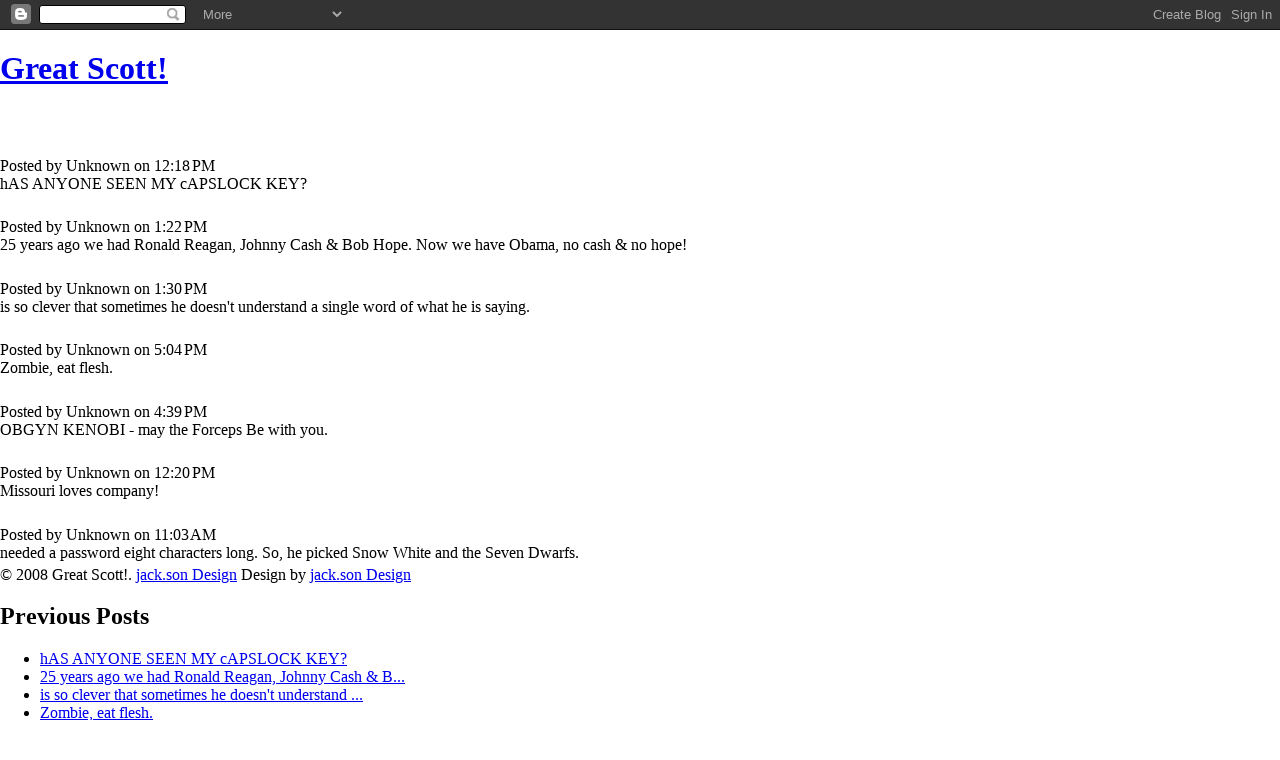

--- FILE ---
content_type: text/html; charset=UTF-8
request_url: http://blog.grahamshelton.com/
body_size: 3314
content:
<!DOCTYPE html PUBLIC "-//W3C//DTD XHTML 1.1//EN" "http://www.w3.org/TR/xhtml11/DTD/xhtml11.dtd">
<html xmlns="http://www.w3.org/1999/xhtml"
<head>
<meta http-equiv="content-type" content="text/html; charset=UTF-8"/>
<link rel="stylesheet" type="text/css" href="http://www.grahamshelton.com/templates/decayed/css/blogtemplate.css" media="screen"/>
<title>Great Scott!</title>
<script type="text/javascript">(function() { (function(){function b(g){this.t={};this.tick=function(h,m,f){var n=f!=void 0?f:(new Date).getTime();this.t[h]=[n,m];if(f==void 0)try{window.console.timeStamp("CSI/"+h)}catch(q){}};this.getStartTickTime=function(){return this.t.start[0]};this.tick("start",null,g)}var a;if(window.performance)var e=(a=window.performance.timing)&&a.responseStart;var p=e>0?new b(e):new b;window.jstiming={Timer:b,load:p};if(a){var c=a.navigationStart;c>0&&e>=c&&(window.jstiming.srt=e-c)}if(a){var d=window.jstiming.load;
c>0&&e>=c&&(d.tick("_wtsrt",void 0,c),d.tick("wtsrt_","_wtsrt",e),d.tick("tbsd_","wtsrt_"))}try{a=null,window.chrome&&window.chrome.csi&&(a=Math.floor(window.chrome.csi().pageT),d&&c>0&&(d.tick("_tbnd",void 0,window.chrome.csi().startE),d.tick("tbnd_","_tbnd",c))),a==null&&window.gtbExternal&&(a=window.gtbExternal.pageT()),a==null&&window.external&&(a=window.external.pageT,d&&c>0&&(d.tick("_tbnd",void 0,window.external.startE),d.tick("tbnd_","_tbnd",c))),a&&(window.jstiming.pt=a)}catch(g){}})();window.tickAboveFold=function(b){var a=0;if(b.offsetParent){do a+=b.offsetTop;while(b=b.offsetParent)}b=a;b<=750&&window.jstiming.load.tick("aft")};var k=!1;function l(){k||(k=!0,window.jstiming.load.tick("firstScrollTime"))}window.addEventListener?window.addEventListener("scroll",l,!1):window.attachEvent("onscroll",l);
 })();</script><script type="text/javascript">function a(){var b=window.location.href,c=b.split("?");switch(c.length){case 1:return b+"?m=1";case 2:return c[1].search("(^|&)m=")>=0?null:b+"&m=1";default:return null}}var d=navigator.userAgent;if(d.indexOf("Mobile")!=-1&&d.indexOf("WebKit")!=-1&&d.indexOf("iPad")==-1||d.indexOf("Opera Mini")!=-1||d.indexOf("IEMobile")!=-1){var e=a();e&&window.location.replace(e)};
</script><meta http-equiv="Content-Type" content="text/html; charset=UTF-8" />
<meta name="generator" content="Blogger" />
<link rel="icon" type="image/vnd.microsoft.icon" href="https://www.blogger.com/favicon.ico"/>
<link rel="alternate" type="application/atom+xml" title="Great Scott! - Atom" href="http://blog.grahamshelton.com/feeds/posts/default" />
<link rel="alternate" type="application/rss+xml" title="Great Scott! - RSS" href="http://blog.grahamshelton.com/feeds/posts/default?alt=rss" />
<link rel="service.post" type="application/atom+xml" title="Great Scott! - Atom" href="https://www.blogger.com/feeds/4342413782247184461/posts/default" />
<link rel="stylesheet" type="text/css" href="https://www.blogger.com/static/v1/v-css/1601750677-blog_controls.css"/>
<link rel="stylesheet" type="text/css" href="https://www.blogger.com/dyn-css/authorization.css?targetBlogID=4342413782247184461&zx=6ec2208b-e7e5-4400-8505-d7b0d23dc487"/>

<style>
body {margin-top: 50px !important}
</style>
<link rel="me" href="https://www.blogger.com/profile/00108651759742763678" />
<meta name='google-adsense-platform-account' content='ca-host-pub-1556223355139109'/>
<meta name='google-adsense-platform-domain' content='blogspot.com'/>

<!-- data-ad-client=ca-pub-4846218300694222 -->
<!-- --><style type="text/css">@import url(https://www.blogger.com/static/v1/v-css/navbar/3334278262-classic.css);
div.b-mobile {display:none;}
</style>

</head>

<body><script type="text/javascript">
    function setAttributeOnload(object, attribute, val) {
      if(window.addEventListener) {
        window.addEventListener('load',
          function(){ object[attribute] = val; }, false);
      } else {
        window.attachEvent('onload', function(){ object[attribute] = val; });
      }
    }
  </script>
<div id="navbar-iframe-container"></div>
<script type="text/javascript" src="https://apis.google.com/js/platform.js"></script>
<script type="text/javascript">
      gapi.load("gapi.iframes:gapi.iframes.style.bubble", function() {
        if (gapi.iframes && gapi.iframes.getContext) {
          gapi.iframes.getContext().openChild({
              url: 'https://www.blogger.com/navbar/4342413782247184461?origin\x3dhttp://blog.grahamshelton.com',
              where: document.getElementById("navbar-iframe-container"),
              id: "navbar-iframe"
          });
        }
      });
    </script>

<div id="container">

<div id="content">

	<h1 id="site-title"><a href="http://blog.grahamshelton.com/">Great Scott!</a></h1>
	<p id="site-description"></p>

	<div class='adsense' style='text-align:center; padding: 0px 3px 0.5em 3px;'>
<script type="text/javascript"><!--
google_ad_client="pub-4846218300694222";
google_ad_host="pub-1556223355139109";
google_ad_host_channel="00000";
google_ad_width=468;
google_ad_height=15;
google_ad_format="468x15_0ads_al_s";
google_color_border="000000";
google_color_bg="000000";
google_color_link="DDDDDD";
google_color_url="CCCCCC";
google_color_text="000000";
//--></script>
<script type="text/javascript"
  src="http://pagead2.googlesyndication.com/pagead/show_ads.js">
</script>


</div>

	<h1 class="decay"><a href="http://blog.grahamshelton.com/2011/10/has-anyone-seen-my-capslock-key.html" title=""></a></h1>
	<div class="descr">Posted by Unknown on 12:18 PM</div>
	<div><div style="clear:both;"></div>hAS ANYONE SEEN MY cAPSLOCK KEY?<div style="clear:both; padding-bottom:0.25em"></div></div>
	
	<h1 class="decay"><a href="http://blog.grahamshelton.com/2011/09/25-years-ago-we-had-ronald-reagan.html" title=""></a></h1>
	<div class="descr">Posted by Unknown on 1:22 PM</div>
	<div><div style="clear:both;"></div>25 years ago we had Ronald Reagan, Johnny Cash & Bob Hope. Now we have Obama, no cash & no hope!<div style="clear:both; padding-bottom:0.25em"></div></div>
	
	<h1 class="decay"><a href="http://blog.grahamshelton.com/2011/09/is-so-clever-that-sometimes-he-doesnt.html" title=""></a></h1>
	<div class="descr">Posted by Unknown on 1:30 PM</div>
	<div><div style="clear:both;"></div>is so clever that sometimes he doesn't understand a single word of what he is saying.<div style="clear:both; padding-bottom:0.25em"></div></div>
	
	<h1 class="decay"><a href="http://blog.grahamshelton.com/2011/08/zombie-eat-flesh.html" title=""></a></h1>
	<div class="descr">Posted by Unknown on 5:04 PM</div>
	<div><div style="clear:both;"></div>Zombie, eat flesh.<div style="clear:both; padding-bottom:0.25em"></div></div>
	
	<h1 class="decay"><a href="http://blog.grahamshelton.com/2011/08/obgyn-kenobi-may-forceps-be-with-you.html" title=""></a></h1>
	<div class="descr">Posted by Unknown on 4:39 PM</div>
	<div><div style="clear:both;"></div>OBGYN KENOBI - may the Forceps Be with you.<div style="clear:both; padding-bottom:0.25em"></div></div>
	
	<h1 class="decay"><a href="http://blog.grahamshelton.com/2011/08/missouri-loves-company.html" title=""></a></h1>
	<div class="descr">Posted by Unknown on 12:20 PM</div>
	<div><div style="clear:both;"></div>Missouri loves company!<div style="clear:both; padding-bottom:0.25em"></div></div>
	
	<h1 class="decay"><a href="http://blog.grahamshelton.com/2011/08/needed-password-eight-characters-long.html" title=""></a></h1>
	<div class="descr">Posted by Unknown on 11:03 AM</div>
	<div><div style="clear:both;"></div>needed a password eight characters long. So, he picked Snow White and the Seven Dwarfs.<div style="clear:both; padding-bottom:0.25em"></div></div>
	

	<div id="footer">

		<span class="left">&copy; 2008 Great Scott!.  <a href="http://www.grahamshelton.com/">jack.son Design</a></span>
		<span class="right">Design by <a href="http://www.grahamshelton.com/">jack.son Design</a> <span></span></div>

	</div>

</div>

<div id="navigation">

	<h2 class="decay-small">Previous Posts</h2>
	<ul>
	
		<li><a href="http://blog.grahamshelton.com/2011/10/has-anyone-seen-my-capslock-key.html">hAS ANYONE SEEN MY cAPSLOCK KEY?</a></li>
     	
		<li><a href="http://blog.grahamshelton.com/2011/09/25-years-ago-we-had-ronald-reagan.html">25 years ago we had Ronald Reagan, Johnny Cash &amp; B...</a></li>
     	
		<li><a href="http://blog.grahamshelton.com/2011/09/is-so-clever-that-sometimes-he-doesnt.html">is so clever that sometimes he doesn&#39;t understand ...</a></li>
     	
		<li><a href="http://blog.grahamshelton.com/2011/08/zombie-eat-flesh.html">Zombie, eat flesh.</a></li>
     	
		<li><a href="http://blog.grahamshelton.com/2011/08/obgyn-kenobi-may-forceps-be-with-you.html">OBGYN KENOBI - may the Forceps Be with you.</a></li>
     	
		<li><a href="http://blog.grahamshelton.com/2011/08/missouri-loves-company.html">Missouri loves company!</a></li>
     	
		<li><a href="http://blog.grahamshelton.com/2011/08/needed-password-eight-characters-long.html">needed a password eight characters long. So, he pi...</a></li>
     	
		<li><a href="http://blog.grahamshelton.com/2011/08/kids-need-to-floss-more.html">Kids need to floss more. Just heard a one say that...</a></li>
     	
		<li><a href="http://blog.grahamshelton.com/2011/08/triple-nerd-score.html">Triple Nerd Score</a></li>
     	
		<li><a href="http://blog.grahamshelton.com/2011/08/hasnt-posted-lately-because-hes-really.html">Hasn&#39;t posted lately because he&rsquo;s really absorbed ...</a></li>
     	
	</ul>

	<h2 class="decay-small">Archives</h2>
	<ul>
	
    		<li><a href="http://blog.grahamshelton.com/2008/08/">August 2008</a></li>
	
    		<li><a href="http://blog.grahamshelton.com/2008/09/">September 2008</a></li>
	
    		<li><a href="http://blog.grahamshelton.com/2008/10/">October 2008</a></li>
	
    		<li><a href="http://blog.grahamshelton.com/2009/02/">February 2009</a></li>
	
    		<li><a href="http://blog.grahamshelton.com/2009/03/">March 2009</a></li>
	
    		<li><a href="http://blog.grahamshelton.com/2009/08/">August 2009</a></li>
	
    		<li><a href="http://blog.grahamshelton.com/2010/02/">February 2010</a></li>
	
    		<li><a href="http://blog.grahamshelton.com/2010/03/">March 2010</a></li>
	
    		<li><a href="http://blog.grahamshelton.com/2010/04/">April 2010</a></li>
	
    		<li><a href="http://blog.grahamshelton.com/2010/05/">May 2010</a></li>
	
    		<li><a href="http://blog.grahamshelton.com/2010/06/">June 2010</a></li>
	
    		<li><a href="http://blog.grahamshelton.com/2010/07/">July 2010</a></li>
	
    		<li><a href="http://blog.grahamshelton.com/2010/08/">August 2010</a></li>
	
    		<li><a href="http://blog.grahamshelton.com/2010/09/">September 2010</a></li>
	
    		<li><a href="http://blog.grahamshelton.com/2010/10/">October 2010</a></li>
	
    		<li><a href="http://blog.grahamshelton.com/2010/11/">November 2010</a></li>
	
    		<li><a href="http://blog.grahamshelton.com/2010/12/">December 2010</a></li>
	
    		<li><a href="http://blog.grahamshelton.com/2011/02/">February 2011</a></li>
	
    		<li><a href="http://blog.grahamshelton.com/2011/03/">March 2011</a></li>
	
    		<li><a href="http://blog.grahamshelton.com/2011/04/">April 2011</a></li>
	
    		<li><a href="http://blog.grahamshelton.com/2011/05/">May 2011</a></li>
	
    		<li><a href="http://blog.grahamshelton.com/2011/06/">June 2011</a></li>
	
    		<li><a href="http://blog.grahamshelton.com/2011/07/">July 2011</a></li>
	
    		<li><a href="http://blog.grahamshelton.com/2011/08/">August 2011</a></li>
	
    		<li><a href="http://blog.grahamshelton.com/2011/09/">September 2011</a></li>
	
    		<li><a href="http://blog.grahamshelton.com/2011/10/">October 2011</a></li>
	
	</ul>

	<h2 class="decay-small">Links</h2>
	
</div>

</div>
</body>
</html>

--- FILE ---
content_type: text/html; charset=utf-8
request_url: https://www.google.com/recaptcha/api2/aframe
body_size: 266
content:
<!DOCTYPE HTML><html><head><meta http-equiv="content-type" content="text/html; charset=UTF-8"></head><body><script nonce="9eYD8J7MQcq2hzrusz4yig">/** Anti-fraud and anti-abuse applications only. See google.com/recaptcha */ try{var clients={'sodar':'https://pagead2.googlesyndication.com/pagead/sodar?'};window.addEventListener("message",function(a){try{if(a.source===window.parent){var b=JSON.parse(a.data);var c=clients[b['id']];if(c){var d=document.createElement('img');d.src=c+b['params']+'&rc='+(localStorage.getItem("rc::a")?sessionStorage.getItem("rc::b"):"");window.document.body.appendChild(d);sessionStorage.setItem("rc::e",parseInt(sessionStorage.getItem("rc::e")||0)+1);localStorage.setItem("rc::h",'1769520936332');}}}catch(b){}});window.parent.postMessage("_grecaptcha_ready", "*");}catch(b){}</script></body></html>